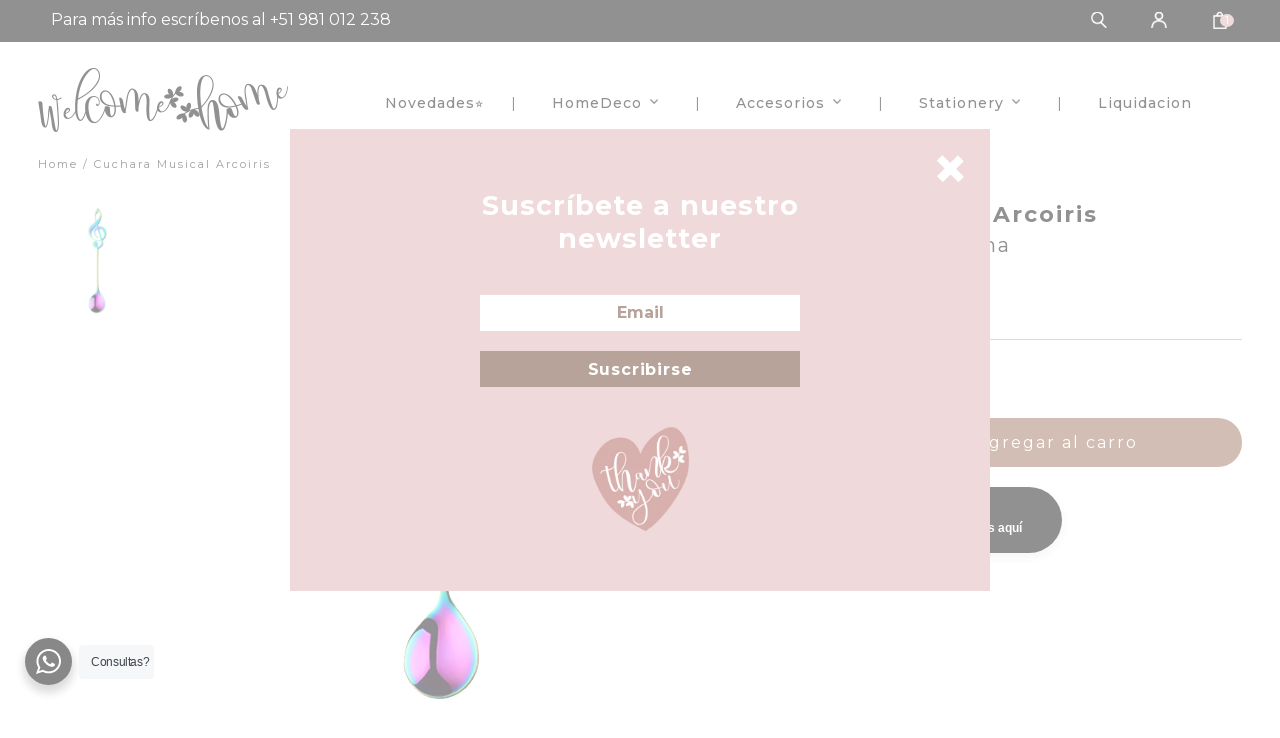

--- FILE ---
content_type: text/html; charset=utf-8
request_url: https://welcomehomelima.com/products/cuchara-musical-arcoiris
body_size: 21454
content:
<!doctype html>
<!--[if lt IE 7]><html class="no-js lt-ie9 lt-ie8 lt-ie7" lang="en"> <![endif]-->
<!--[if IE 7]><html class="no-js lt-ie9 lt-ie8" lang="en"> <![endif]-->
<!--[if IE 8]><html class="no-js lt-ie9" lang="en"> <![endif]-->
<!--[if IE 9 ]><html class="ie9 no-js"> <![endif]-->
<!--[if (gt IE 9)|!(IE)]><!--> <html class="no-js"> <!--<![endif]-->  
<head>
  <meta charset="utf-8" />
  <!--[if IE]><meta http-equiv='X-UA-Compatible' content='IE=edge,chrome=1' /><![endif]-->

  <title>
  Cuchara Musical Arcoiris &ndash; Welcome Home Lima
  </title>

  
    <meta name="description" content="Amante de la música, que mejor que endulzar tus días con esta cuchara en forma de nota musical. Compra online. Despacho a todo el Perú." />
  

  <link rel="canonical" href="https://welcomehomelima.com/products/cuchara-musical-arcoiris" />

  <meta name="viewport" content="width=device-width, initial-scale=1" />
  <meta name="google-site-verification" content="bZWZwoJB60rmaXPjUEVxn2jroe4vqvF10xyAzPR5Iz4">
  
  
  <meta property="og:type" content="product" />
  <meta property="og:title" content="Cuchara Musical Arcoiris" />
  
  <meta property="og:image" content="http://welcomehomelima.com/cdn/shop/products/MUSIC-ARC_grande.jpg?v=1600302007" />
  <meta property="og:image:secure_url" content="https://welcomehomelima.com/cdn/shop/products/MUSIC-ARC_grande.jpg?v=1600302007" />
  
  <meta property="og:price:amount" content="26.00" />
  <meta property="og:price:currency" content="PEN" />



<meta property="og:description" content="Amante de la música, que mejor que endulzar tus días con esta cuchara en forma de nota musical. Compra online. Despacho a todo el Perú." />

<meta property="og:url" content="https://welcomehomelima.com/products/cuchara-musical-arcoiris" />
<meta property="og:site_name" content="Welcome Home Lima" />
  
 

  <meta name="twitter:card" content="product" />
  <meta name="twitter:title" content="Cuchara Musical Arcoiris" />
  <meta name="twitter:description" content="Amante de la música, que mejor que endulzar tus días con esta cuchara en forma de nota musical.Características Técnicas:- Hecho de material duradero- Perfecto para soportar altas temperaturas - Cuchara de acero inoxidable 304- Medidas: 15,5 cm x 2,5 cm" />
  <meta name="twitter:image" content="http://welcomehomelima.com/cdn/shop/products/MUSIC-ARC_large.jpg?v=1600302007" />
  <meta name="twitter:label1" content="Price" />
  <meta name="twitter:data1" content="S/. 26.00 PEN" />
  
  <meta name="twitter:label2" content="Brand" />
  <meta name="twitter:data2" content="Welcome Home Lima" />
  


  <script>window.performance && window.performance.mark && window.performance.mark('shopify.content_for_header.start');</script><meta name="google-site-verification" content="BhQGiIUxmkdvxvs43y48-LwM_T7w7msi91RH3l4ZrRo">
<meta name="facebook-domain-verification" content="rav3bzs8t5z71615rj18kjk6am3dfy">
<meta name="facebook-domain-verification" content="48xfy8dgsnfl40kravtn0b2pw2wiba">
<meta id="shopify-digital-wallet" name="shopify-digital-wallet" content="/19160563778/digital_wallets/dialog">
<link rel="alternate" type="application/json+oembed" href="https://welcomehomelima.com/products/cuchara-musical-arcoiris.oembed">
<script async="async" src="/checkouts/internal/preloads.js?locale=es-PE"></script>
<script id="shopify-features" type="application/json">{"accessToken":"911476436da73617b37bef07a87c576e","betas":["rich-media-storefront-analytics"],"domain":"welcomehomelima.com","predictiveSearch":true,"shopId":19160563778,"locale":"es"}</script>
<script>var Shopify = Shopify || {};
Shopify.shop = "welcome-home-lima.myshopify.com";
Shopify.locale = "es";
Shopify.currency = {"active":"PEN","rate":"1.0"};
Shopify.country = "PE";
Shopify.theme = {"name":"Lab51-whm","id":74089037890,"schema_name":null,"schema_version":null,"theme_store_id":null,"role":"main"};
Shopify.theme.handle = "null";
Shopify.theme.style = {"id":null,"handle":null};
Shopify.cdnHost = "welcomehomelima.com/cdn";
Shopify.routes = Shopify.routes || {};
Shopify.routes.root = "/";</script>
<script type="module">!function(o){(o.Shopify=o.Shopify||{}).modules=!0}(window);</script>
<script>!function(o){function n(){var o=[];function n(){o.push(Array.prototype.slice.apply(arguments))}return n.q=o,n}var t=o.Shopify=o.Shopify||{};t.loadFeatures=n(),t.autoloadFeatures=n()}(window);</script>
<script id="shop-js-analytics" type="application/json">{"pageType":"product"}</script>
<script defer="defer" async type="module" src="//welcomehomelima.com/cdn/shopifycloud/shop-js/modules/v2/client.init-shop-cart-sync_CvZOh8Af.es.esm.js"></script>
<script defer="defer" async type="module" src="//welcomehomelima.com/cdn/shopifycloud/shop-js/modules/v2/chunk.common_3Rxs6Qxh.esm.js"></script>
<script type="module">
  await import("//welcomehomelima.com/cdn/shopifycloud/shop-js/modules/v2/client.init-shop-cart-sync_CvZOh8Af.es.esm.js");
await import("//welcomehomelima.com/cdn/shopifycloud/shop-js/modules/v2/chunk.common_3Rxs6Qxh.esm.js");

  window.Shopify.SignInWithShop?.initShopCartSync?.({"fedCMEnabled":true,"windoidEnabled":true});

</script>
<script>(function() {
  var isLoaded = false;
  function asyncLoad() {
    if (isLoaded) return;
    isLoaded = true;
    var urls = ["https:\/\/chimpstatic.com\/mcjs-connected\/js\/users\/dada987633edba0a325e1cb53\/5306c75ad3dc9dbda85e1fbfd.js?shop=welcome-home-lima.myshopify.com","https:\/\/storage.nfcube.com\/instafeed-809c427fe81968141929c11ea1b92f1a.js?shop=welcome-home-lima.myshopify.com","https:\/\/dashboard.mailerlite.com\/shopify\/7074\/592377?shop=welcome-home-lima.myshopify.com"];
    for (var i = 0; i < urls.length; i++) {
      var s = document.createElement('script');
      s.type = 'text/javascript';
      s.async = true;
      s.src = urls[i];
      var x = document.getElementsByTagName('script')[0];
      x.parentNode.insertBefore(s, x);
    }
  };
  if(window.attachEvent) {
    window.attachEvent('onload', asyncLoad);
  } else {
    window.addEventListener('load', asyncLoad, false);
  }
})();</script>
<script id="__st">var __st={"a":19160563778,"offset":-18000,"reqid":"27eb2afe-596e-4abd-b203-ac817cb341f0-1768660796","pageurl":"welcomehomelima.com\/products\/cuchara-musical-arcoiris","u":"192eb6e334a7","p":"product","rtyp":"product","rid":4631400546370};</script>
<script>window.ShopifyPaypalV4VisibilityTracking = true;</script>
<script id="captcha-bootstrap">!function(){'use strict';const t='contact',e='account',n='new_comment',o=[[t,t],['blogs',n],['comments',n],[t,'customer']],c=[[e,'customer_login'],[e,'guest_login'],[e,'recover_customer_password'],[e,'create_customer']],r=t=>t.map((([t,e])=>`form[action*='/${t}']:not([data-nocaptcha='true']) input[name='form_type'][value='${e}']`)).join(','),a=t=>()=>t?[...document.querySelectorAll(t)].map((t=>t.form)):[];function s(){const t=[...o],e=r(t);return a(e)}const i='password',u='form_key',d=['recaptcha-v3-token','g-recaptcha-response','h-captcha-response',i],f=()=>{try{return window.sessionStorage}catch{return}},m='__shopify_v',_=t=>t.elements[u];function p(t,e,n=!1){try{const o=window.sessionStorage,c=JSON.parse(o.getItem(e)),{data:r}=function(t){const{data:e,action:n}=t;return t[m]||n?{data:e,action:n}:{data:t,action:n}}(c);for(const[e,n]of Object.entries(r))t.elements[e]&&(t.elements[e].value=n);n&&o.removeItem(e)}catch(o){console.error('form repopulation failed',{error:o})}}const l='form_type',E='cptcha';function T(t){t.dataset[E]=!0}const w=window,h=w.document,L='Shopify',v='ce_forms',y='captcha';let A=!1;((t,e)=>{const n=(g='f06e6c50-85a8-45c8-87d0-21a2b65856fe',I='https://cdn.shopify.com/shopifycloud/storefront-forms-hcaptcha/ce_storefront_forms_captcha_hcaptcha.v1.5.2.iife.js',D={infoText:'Protegido por hCaptcha',privacyText:'Privacidad',termsText:'Términos'},(t,e,n)=>{const o=w[L][v],c=o.bindForm;if(c)return c(t,g,e,D).then(n);var r;o.q.push([[t,g,e,D],n]),r=I,A||(h.body.append(Object.assign(h.createElement('script'),{id:'captcha-provider',async:!0,src:r})),A=!0)});var g,I,D;w[L]=w[L]||{},w[L][v]=w[L][v]||{},w[L][v].q=[],w[L][y]=w[L][y]||{},w[L][y].protect=function(t,e){n(t,void 0,e),T(t)},Object.freeze(w[L][y]),function(t,e,n,w,h,L){const[v,y,A,g]=function(t,e,n){const i=e?o:[],u=t?c:[],d=[...i,...u],f=r(d),m=r(i),_=r(d.filter((([t,e])=>n.includes(e))));return[a(f),a(m),a(_),s()]}(w,h,L),I=t=>{const e=t.target;return e instanceof HTMLFormElement?e:e&&e.form},D=t=>v().includes(t);t.addEventListener('submit',(t=>{const e=I(t);if(!e)return;const n=D(e)&&!e.dataset.hcaptchaBound&&!e.dataset.recaptchaBound,o=_(e),c=g().includes(e)&&(!o||!o.value);(n||c)&&t.preventDefault(),c&&!n&&(function(t){try{if(!f())return;!function(t){const e=f();if(!e)return;const n=_(t);if(!n)return;const o=n.value;o&&e.removeItem(o)}(t);const e=Array.from(Array(32),(()=>Math.random().toString(36)[2])).join('');!function(t,e){_(t)||t.append(Object.assign(document.createElement('input'),{type:'hidden',name:u})),t.elements[u].value=e}(t,e),function(t,e){const n=f();if(!n)return;const o=[...t.querySelectorAll(`input[type='${i}']`)].map((({name:t})=>t)),c=[...d,...o],r={};for(const[a,s]of new FormData(t).entries())c.includes(a)||(r[a]=s);n.setItem(e,JSON.stringify({[m]:1,action:t.action,data:r}))}(t,e)}catch(e){console.error('failed to persist form',e)}}(e),e.submit())}));const S=(t,e)=>{t&&!t.dataset[E]&&(n(t,e.some((e=>e===t))),T(t))};for(const o of['focusin','change'])t.addEventListener(o,(t=>{const e=I(t);D(e)&&S(e,y())}));const B=e.get('form_key'),M=e.get(l),P=B&&M;t.addEventListener('DOMContentLoaded',(()=>{const t=y();if(P)for(const e of t)e.elements[l].value===M&&p(e,B);[...new Set([...A(),...v().filter((t=>'true'===t.dataset.shopifyCaptcha))])].forEach((e=>S(e,t)))}))}(h,new URLSearchParams(w.location.search),n,t,e,['guest_login'])})(!0,!0)}();</script>
<script integrity="sha256-4kQ18oKyAcykRKYeNunJcIwy7WH5gtpwJnB7kiuLZ1E=" data-source-attribution="shopify.loadfeatures" defer="defer" src="//welcomehomelima.com/cdn/shopifycloud/storefront/assets/storefront/load_feature-a0a9edcb.js" crossorigin="anonymous"></script>
<script data-source-attribution="shopify.dynamic_checkout.dynamic.init">var Shopify=Shopify||{};Shopify.PaymentButton=Shopify.PaymentButton||{isStorefrontPortableWallets:!0,init:function(){window.Shopify.PaymentButton.init=function(){};var t=document.createElement("script");t.src="https://welcomehomelima.com/cdn/shopifycloud/portable-wallets/latest/portable-wallets.es.js",t.type="module",document.head.appendChild(t)}};
</script>
<script data-source-attribution="shopify.dynamic_checkout.buyer_consent">
  function portableWalletsHideBuyerConsent(e){var t=document.getElementById("shopify-buyer-consent"),n=document.getElementById("shopify-subscription-policy-button");t&&n&&(t.classList.add("hidden"),t.setAttribute("aria-hidden","true"),n.removeEventListener("click",e))}function portableWalletsShowBuyerConsent(e){var t=document.getElementById("shopify-buyer-consent"),n=document.getElementById("shopify-subscription-policy-button");t&&n&&(t.classList.remove("hidden"),t.removeAttribute("aria-hidden"),n.addEventListener("click",e))}window.Shopify?.PaymentButton&&(window.Shopify.PaymentButton.hideBuyerConsent=portableWalletsHideBuyerConsent,window.Shopify.PaymentButton.showBuyerConsent=portableWalletsShowBuyerConsent);
</script>
<script data-source-attribution="shopify.dynamic_checkout.cart.bootstrap">document.addEventListener("DOMContentLoaded",(function(){function t(){return document.querySelector("shopify-accelerated-checkout-cart, shopify-accelerated-checkout")}if(t())Shopify.PaymentButton.init();else{new MutationObserver((function(e,n){t()&&(Shopify.PaymentButton.init(),n.disconnect())})).observe(document.body,{childList:!0,subtree:!0})}}));
</script>
<script id='scb4127' type='text/javascript' async='' src='https://welcomehomelima.com/cdn/shopifycloud/privacy-banner/storefront-banner.js'></script>
<script>window.performance && window.performance.mark && window.performance.mark('shopify.content_for_header.end');</script>

  <link href="//welcomehomelima.com/cdn/shop/t/2/assets/reset.css?v=168742918431086409011569802310" rel="stylesheet" type="text/css" media="all" />
  <link href="//welcomehomelima.com/cdn/shop/t/2/assets/style.scss.css?v=107210044666845217351755619733" rel="stylesheet" type="text/css" media="all" />
  <link href="https://fonts.googleapis.com/css?family=Montserrat:200,300,400,500,600,700,800,900&display=swap" rel="stylesheet">
  <link rel="stylesheet" href="https://use.fontawesome.com/releases/v5.7.0/css/all.css" integrity="sha384-lZN37f5QGtY3VHgisS14W3ExzMWZxybE1SJSEsQp9S+oqd12jhcu+A56Ebc1zFSJ" crossorigin="anonymous">

  <!--[if lt IE 9]>
  <script src="//html5shiv.googlecode.com/svn/trunk/html5.js" type="text/javascript"></script>
  <![endif]-->

  <script src="//welcomehomelima.com/cdn/shopifycloud/storefront/assets/themes_support/shopify_common-5f594365.js" type="text/javascript"></script>
  
  
  <!-- Additional Shopify helpers that will likely be added to the global shopify_common.js some day soon. -->
  <script src="//welcomehomelima.com/cdn/shop/t/2/assets/shopify_common.js?v=14298614452551288571569802310" type="text/javascript"></script>

  <script src="//welcomehomelima.com/cdn/shopifycloud/storefront/assets/themes_support/option_selection-b017cd28.js" type="text/javascript"></script>

  <script src="https://ajax.googleapis.com/ajax/libs/jquery/1.12.4/jquery.min.js"></script>
  <script src="https://ajax.googleapis.com/ajax/libs/jqueryui/1.12.1/jquery-ui.min.js"></script>
  <script>jQuery('html').removeClass('no-js').addClass('js');</script>
  
  <script src="//welcomehomelima.com/cdn/shopifycloud/storefront/assets/themes_support/api.jquery-7ab1a3a4.js" type="text/javascript"></script>
  
  <script type="text/javascript" src="https://cdnjs.cloudflare.com/ajax/libs/shopify-cartjs/0.4.1/cart.min.js"></script>
  <script type="text/javascript" src="https://cdnjs.cloudflare.com/ajax/libs/shopify-cartjs/0.4.1/rivets-cart.min.js"></script>
	
  <link rel="stylesheet" type="text/css" href="//cdn.jsdelivr.net/npm/slick-carousel@1.8.1/slick/slick.css"/>
  <script type="text/javascript" src="//cdn.jsdelivr.net/npm/slick-carousel@1.8.1/slick/slick.min.js"></script>

<div id="shopify-section-filter-menu-settings" class="shopify-section"><style type="text/css">
/*  Filter Menu Color and Image Section CSS */</style>
<link href="//welcomehomelima.com/cdn/shop/t/2/assets/filter-menu.scss.css?v=70550141714102930431696996198" rel="stylesheet" type="text/css" media="all" />
<script src="//welcomehomelima.com/cdn/shop/t/2/assets/filter-menu.js?v=181055312902103895121569968843" type="text/javascript"></script>





</div>
<link rel="stylesheet" href="//welcomehomelima.com/cdn/shop/t/2/assets/seedgrow-whatsapp-style.css?v=107448584530119604891686719192"><!-- BEGIN app block: shopify://apps/hulk-form-builder/blocks/app-embed/b6b8dd14-356b-4725-a4ed-77232212b3c3 --><!-- BEGIN app snippet: hulkapps-formbuilder-theme-ext --><script type="text/javascript">
  
  if (typeof window.formbuilder_customer != "object") {
        window.formbuilder_customer = {}
  }

  window.hulkFormBuilder = {
    form_data: {"form_p0dwWRy973TSSsXBpSmf8w":{"uuid":"p0dwWRy973TSSsXBpSmf8w","form_name":"Libro de Reclamaciones","form_data":{"div_back_gradient_1":"#fff","div_back_gradient_2":"#fff","back_color":"#fff","form_title":"","form_submit":"Enviar","after_submit":"responses","after_submit_msg":"","captcha_enable":"no","label_style":"blockLabels","input_border_radius":"2","back_type":"transparent","input_back_color":"#fff","input_back_color_hover":"#fff","back_shadow":"none","label_font_clr":"#333333","input_font_clr":"#333333","button_align":"fullBtn","button_clr":"#fff","button_back_clr":"#fd5e28","button_border_radius":0,"form_width":"600px","form_border_size":"2","form_border_clr":"#b7a39a","form_border_radius":"1","label_font_size":"14","input_font_size":"12","button_font_size":"16","form_padding":"35","input_border_color":"#b7a39a","input_border_color_hover":"#ccc","btn_border_clr":"#fd5e28","btn_border_size":"1","form_name":"Libro de Reclamaciones","":"","form_emails":"hola@welcomehomelima.com,mkt@welcomehomelima.com","admin_email_subject":"Nuevo formulario de libro de reclamaciones recibido","admin_email_message":"","form_access_message":"\u003cp\u003ePlease login to access the form\u003cbr\u003eDo not have an account? Create account\u003c\/p\u003e","notification_email_send":true,"submition_single_email":"no","capture_form_submission_counts":"yes","prefix_input_text":"WHL","custom_count_number":"0001","shopify_customer_create":"yes","inline_validation":"yes","admin_email_date_timezone":"yes","admin_email_date_default":"yes","custommessage":{"processing":"Guardando tu formulario","your_response":"Tu respuesta","download_file":"Descargar Archivo"},"input_fonts_type":"Google Fonts","input_font_family":"Montserrat","label_font_family":"Montserrat","ticket_system":"yes","ticket_system_prefix":"WHL-","formElements":[{"Conditions":{},"type":"text","position":0,"label":"Nombre","required":"yes","placeholder":"Ingrese aquí sus nombres","halfwidth":"yes","page_number":1},{"Conditions":{},"type":"text","position":1,"label":"Apellido","placeholder":"Ingrese aquí sus apellidos","required":"yes","halfwidth":"yes","page_number":1},{"Conditions":{},"type":"text","position":2,"label":"Domicilio","placeholder":"Ingrese aquí su domicilio","halfwidth":"no","required":"yes","page_number":1},{"Conditions":{},"type":"phone","position":3,"label":"Número de Teléfono","default_country_code":"Peru +51","required":"yes","phone_validate_field":"no","page_number":1},{"Conditions":{},"type":"select","position":4,"label":"Tipo de documento de identidad","halfwidth":"yes","required":"yes","values":"Carnet de extranjería\nDNI\nOtros\nPasaporte\nRUT\nCI","elementCost":{},"page_number":1,"placeholder":"Selecciona"},{"Conditions":{},"type":"text","position":5,"label":"Documento de identidad","placeholder":"Ingrese aquí su número de documento","halfwidth":"yes","required":"yes","page_number":1},{"type":"email","position":6,"label":"Email","required":"yes","email_confirm":"yes","Conditions":{},"page_number":1,"placeholder":"Ingrese aquí su correo electrónico","halfwidth":"no","email_validate_field":"no"},{"Conditions":{},"type":"text","position":7,"label":"Nombre del apoderado","halfwidth":"yes","page_number":1},{"Conditions":{},"type":"text","position":8,"label":"Número de documento apoderado","halfwidth":"yes","page_number":1},{"Conditions":{},"type":"multipleCheckbox","position":9,"label":"Tipo de bien contratado","values":"Producto\nServicio","elementCost":{},"required":"yes","page_number":1},{"Conditions":{},"type":"textarea","position":10,"label":"Descripción del bien contratado","page_number":1},{"Conditions":{},"type":"text","position":11,"label":"Número de orden","halfwidth":"yes","page_number":1},{"Conditions":{},"type":"text","position":12,"label":"Monto reclamado","halfwidth":"yes","page_number":1},{"Conditions":{},"type":"multipleCheckbox","position":13,"label":"Tipo de reclamo","values":"Reclamo\nQueja","elementCost":{},"required":"yes","page_number":1},{"Conditions":{},"type":"textarea","position":14,"label":"Detalle","required":"yes","page_number":1},{"Conditions":{},"type":"textarea","position":15,"label":"Pedido","page_number":1},{"Conditions":{},"type":"checkbox","position":16,"label":"Acepto la politica de privacidad","result_in_yes_no":"yes","required":"yes","page_number":1}]},"is_spam_form":false,"shop_uuid":"lcxeAVVY-17qyVSH1WGHIA","shop_timezone":"America\/Lima","shop_id":146570,"shop_is_after_submit_enabled":false,"shop_shopify_plan":"basic","shop_shopify_domain":"welcome-home-lima.myshopify.com","shop_remove_watermark":false,"shop_created_at":"2025-08-19T10:49:19.293-05:00"}},
    shop_data: {"shop_lcxeAVVY-17qyVSH1WGHIA":{"shop_uuid":"lcxeAVVY-17qyVSH1WGHIA","shop_timezone":"America\/Lima","shop_id":146570,"shop_is_after_submit_enabled":false,"shop_shopify_plan":"Basic","shop_shopify_domain":"welcome-home-lima.myshopify.com","shop_created_at":"2025-08-19T15:49:19.293Z","is_skip_metafield":false,"shop_deleted":false,"shop_disabled":false}},
    settings_data: {"shop_settings":{"shop_customise_msgs":[],"default_customise_msgs":{"is_required":"is required","thank_you":"Thank you! The form was submitted successfully.","processing":"Processing...","valid_data":"Please provide valid data","valid_email":"Provide valid email format","valid_tags":"HTML Tags are not allowed","valid_phone":"Provide valid phone number","valid_captcha":"Please provide valid captcha response","valid_url":"Provide valid URL","only_number_alloud":"Provide valid number in","number_less":"must be less than","number_more":"must be more than","image_must_less":"Image must be less than 20MB","image_number":"Images allowed","image_extension":"Invalid extension! Please provide image file","error_image_upload":"Error in image upload. Please try again.","error_file_upload":"Error in file upload. Please try again.","your_response":"Your response","error_form_submit":"Error occur.Please try again after sometime.","email_submitted":"Form with this email is already submitted","invalid_email_by_zerobounce":"The email address you entered appears to be invalid. Please check it and try again.","download_file":"Download file","card_details_invalid":"Your card details are invalid","card_details":"Card details","please_enter_card_details":"Please enter card details","card_number":"Card number","exp_mm":"Exp MM","exp_yy":"Exp YY","crd_cvc":"CVV","payment_value":"Payment amount","please_enter_payment_amount":"Please enter payment amount","address1":"Address line 1","address2":"Address line 2","city":"City","province":"Province","zipcode":"Zip code","country":"Country","blocked_domain":"This form does not accept addresses from","file_must_less":"File must be less than 20MB","file_extension":"Invalid extension! Please provide file","only_file_number_alloud":"files allowed","previous":"Previous","next":"Next","must_have_a_input":"Please enter at least one field.","please_enter_required_data":"Please enter required data","atleast_one_special_char":"Include at least one special character","atleast_one_lowercase_char":"Include at least one lowercase character","atleast_one_uppercase_char":"Include at least one uppercase character","atleast_one_number":"Include at least one number","must_have_8_chars":"Must have 8 characters long","be_between_8_and_12_chars":"Be between 8 and 12 characters long","please_select":"Please Select","phone_submitted":"Form with this phone number is already submitted","user_res_parse_error":"Error while submitting the form","valid_same_values":"values must be same","product_choice_clear_selection":"Clear Selection","picture_choice_clear_selection":"Clear Selection","remove_all_for_file_image_upload":"Remove All","invalid_file_type_for_image_upload":"You can't upload files of this type.","invalid_file_type_for_signature_upload":"You can't upload files of this type.","max_files_exceeded_for_file_upload":"You can not upload any more files.","max_files_exceeded_for_image_upload":"You can not upload any more files.","file_already_exist":"File already uploaded","max_limit_exceed":"You have added the maximum number of text fields.","cancel_upload_for_file_upload":"Cancel upload","cancel_upload_for_image_upload":"Cancel upload","cancel_upload_for_signature_upload":"Cancel upload"},"shop_blocked_domains":[]}},
    features_data: {"shop_plan_features":{"shop_plan_features":["unlimited-forms","full-design-customization","export-form-submissions","multiple-recipients-for-form-submissions","multiple-admin-notifications","enable-captcha","unlimited-file-uploads","save-submitted-form-data","set-auto-response-message","conditional-logic","form-banner","save-as-draft-facility","include-user-response-in-admin-email","disable-form-submission","mail-platform-integration","stripe-payment-integration","pre-built-templates","create-customer-account-on-shopify","google-analytics-3-by-tracking-id","facebook-pixel-id","bing-uet-pixel-id","advanced-js","advanced-css","api-available","customize-form-message","hidden-field","restrict-from-submissions-per-one-user","utm-tracking","ratings","privacy-notices","heading","paragraph","shopify-flow-trigger","domain-setup","block-domain","address","html-code","form-schedule","after-submit-script","customize-form-scrolling","on-form-submission-record-the-referrer-url","password","duplicate-the-forms","include-user-response-in-auto-responder-email","elements-add-ons","admin-and-auto-responder-email-with-tokens","email-export","premium-support","google-analytics-4-by-measurement-id","google-ads-for-tracking-conversion","validation-field","approve-or-decline-submission","product-choice","ticket-system","emoji-feedback","multi-line-text","iamge-choice","image-display","file-upload","slack-integration","google-sheets-integration","multi-page-form","access-only-for-logged-in-users","zapier-integration","add-tags-for-existing-customers","restrict-from-submissions-per-phone-number","multi-column-text","booking","zerobounce-integration","load_form_as_popup","advanced_conditional_logic"]}},
    shop: null,
    shop_id: null,
    plan_features: null,
    validateDoubleQuotes: false,
    assets: {
      extraFunctions: "https://cdn.shopify.com/extensions/019bb5ee-ec40-7527-955d-c1b8751eb060/form-builder-by-hulkapps-50/assets/extra-functions.js",
      extraStyles: "https://cdn.shopify.com/extensions/019bb5ee-ec40-7527-955d-c1b8751eb060/form-builder-by-hulkapps-50/assets/extra-styles.css",
      bootstrapStyles: "https://cdn.shopify.com/extensions/019bb5ee-ec40-7527-955d-c1b8751eb060/form-builder-by-hulkapps-50/assets/theme-app-extension-bootstrap.css"
    },
    translations: {
      htmlTagNotAllowed: "HTML Tags are not allowed",
      sqlQueryNotAllowed: "SQL Queries are not allowed",
      doubleQuoteNotAllowed: "Double quotes are not allowed",
      vorwerkHttpWwwNotAllowed: "The words \u0026#39;http\u0026#39; and \u0026#39;www\u0026#39; are not allowed. Please remove them and try again.",
      maxTextFieldsReached: "You have added the maximum number of text fields.",
      avoidNegativeWords: "Avoid negative words: Don\u0026#39;t use negative words in your contact message.",
      customDesignOnly: "This form is for custom designs requests. For general inquiries please contact our team at info@stagheaddesigns.com",
      zerobounceApiErrorMsg: "We couldn\u0026#39;t verify your email due to a technical issue. Please try again later.",
    }

  }

  

  window.FbThemeAppExtSettingsHash = {}
  
</script><!-- END app snippet --><!-- END app block --><script src="https://cdn.shopify.com/extensions/019bb5ee-ec40-7527-955d-c1b8751eb060/form-builder-by-hulkapps-50/assets/form-builder-script.js" type="text/javascript" defer="defer"></script>
<link href="https://monorail-edge.shopifysvc.com" rel="dns-prefetch">
<script>(function(){if ("sendBeacon" in navigator && "performance" in window) {try {var session_token_from_headers = performance.getEntriesByType('navigation')[0].serverTiming.find(x => x.name == '_s').description;} catch {var session_token_from_headers = undefined;}var session_cookie_matches = document.cookie.match(/_shopify_s=([^;]*)/);var session_token_from_cookie = session_cookie_matches && session_cookie_matches.length === 2 ? session_cookie_matches[1] : "";var session_token = session_token_from_headers || session_token_from_cookie || "";function handle_abandonment_event(e) {var entries = performance.getEntries().filter(function(entry) {return /monorail-edge.shopifysvc.com/.test(entry.name);});if (!window.abandonment_tracked && entries.length === 0) {window.abandonment_tracked = true;var currentMs = Date.now();var navigation_start = performance.timing.navigationStart;var payload = {shop_id: 19160563778,url: window.location.href,navigation_start,duration: currentMs - navigation_start,session_token,page_type: "product"};window.navigator.sendBeacon("https://monorail-edge.shopifysvc.com/v1/produce", JSON.stringify({schema_id: "online_store_buyer_site_abandonment/1.1",payload: payload,metadata: {event_created_at_ms: currentMs,event_sent_at_ms: currentMs}}));}}window.addEventListener('pagehide', handle_abandonment_event);}}());</script>
<script id="web-pixels-manager-setup">(function e(e,d,r,n,o){if(void 0===o&&(o={}),!Boolean(null===(a=null===(i=window.Shopify)||void 0===i?void 0:i.analytics)||void 0===a?void 0:a.replayQueue)){var i,a;window.Shopify=window.Shopify||{};var t=window.Shopify;t.analytics=t.analytics||{};var s=t.analytics;s.replayQueue=[],s.publish=function(e,d,r){return s.replayQueue.push([e,d,r]),!0};try{self.performance.mark("wpm:start")}catch(e){}var l=function(){var e={modern:/Edge?\/(1{2}[4-9]|1[2-9]\d|[2-9]\d{2}|\d{4,})\.\d+(\.\d+|)|Firefox\/(1{2}[4-9]|1[2-9]\d|[2-9]\d{2}|\d{4,})\.\d+(\.\d+|)|Chrom(ium|e)\/(9{2}|\d{3,})\.\d+(\.\d+|)|(Maci|X1{2}).+ Version\/(15\.\d+|(1[6-9]|[2-9]\d|\d{3,})\.\d+)([,.]\d+|)( \(\w+\)|)( Mobile\/\w+|) Safari\/|Chrome.+OPR\/(9{2}|\d{3,})\.\d+\.\d+|(CPU[ +]OS|iPhone[ +]OS|CPU[ +]iPhone|CPU IPhone OS|CPU iPad OS)[ +]+(15[._]\d+|(1[6-9]|[2-9]\d|\d{3,})[._]\d+)([._]\d+|)|Android:?[ /-](13[3-9]|1[4-9]\d|[2-9]\d{2}|\d{4,})(\.\d+|)(\.\d+|)|Android.+Firefox\/(13[5-9]|1[4-9]\d|[2-9]\d{2}|\d{4,})\.\d+(\.\d+|)|Android.+Chrom(ium|e)\/(13[3-9]|1[4-9]\d|[2-9]\d{2}|\d{4,})\.\d+(\.\d+|)|SamsungBrowser\/([2-9]\d|\d{3,})\.\d+/,legacy:/Edge?\/(1[6-9]|[2-9]\d|\d{3,})\.\d+(\.\d+|)|Firefox\/(5[4-9]|[6-9]\d|\d{3,})\.\d+(\.\d+|)|Chrom(ium|e)\/(5[1-9]|[6-9]\d|\d{3,})\.\d+(\.\d+|)([\d.]+$|.*Safari\/(?![\d.]+ Edge\/[\d.]+$))|(Maci|X1{2}).+ Version\/(10\.\d+|(1[1-9]|[2-9]\d|\d{3,})\.\d+)([,.]\d+|)( \(\w+\)|)( Mobile\/\w+|) Safari\/|Chrome.+OPR\/(3[89]|[4-9]\d|\d{3,})\.\d+\.\d+|(CPU[ +]OS|iPhone[ +]OS|CPU[ +]iPhone|CPU IPhone OS|CPU iPad OS)[ +]+(10[._]\d+|(1[1-9]|[2-9]\d|\d{3,})[._]\d+)([._]\d+|)|Android:?[ /-](13[3-9]|1[4-9]\d|[2-9]\d{2}|\d{4,})(\.\d+|)(\.\d+|)|Mobile Safari.+OPR\/([89]\d|\d{3,})\.\d+\.\d+|Android.+Firefox\/(13[5-9]|1[4-9]\d|[2-9]\d{2}|\d{4,})\.\d+(\.\d+|)|Android.+Chrom(ium|e)\/(13[3-9]|1[4-9]\d|[2-9]\d{2}|\d{4,})\.\d+(\.\d+|)|Android.+(UC? ?Browser|UCWEB|U3)[ /]?(15\.([5-9]|\d{2,})|(1[6-9]|[2-9]\d|\d{3,})\.\d+)\.\d+|SamsungBrowser\/(5\.\d+|([6-9]|\d{2,})\.\d+)|Android.+MQ{2}Browser\/(14(\.(9|\d{2,})|)|(1[5-9]|[2-9]\d|\d{3,})(\.\d+|))(\.\d+|)|K[Aa][Ii]OS\/(3\.\d+|([4-9]|\d{2,})\.\d+)(\.\d+|)/},d=e.modern,r=e.legacy,n=navigator.userAgent;return n.match(d)?"modern":n.match(r)?"legacy":"unknown"}(),u="modern"===l?"modern":"legacy",c=(null!=n?n:{modern:"",legacy:""})[u],f=function(e){return[e.baseUrl,"/wpm","/b",e.hashVersion,"modern"===e.buildTarget?"m":"l",".js"].join("")}({baseUrl:d,hashVersion:r,buildTarget:u}),m=function(e){var d=e.version,r=e.bundleTarget,n=e.surface,o=e.pageUrl,i=e.monorailEndpoint;return{emit:function(e){var a=e.status,t=e.errorMsg,s=(new Date).getTime(),l=JSON.stringify({metadata:{event_sent_at_ms:s},events:[{schema_id:"web_pixels_manager_load/3.1",payload:{version:d,bundle_target:r,page_url:o,status:a,surface:n,error_msg:t},metadata:{event_created_at_ms:s}}]});if(!i)return console&&console.warn&&console.warn("[Web Pixels Manager] No Monorail endpoint provided, skipping logging."),!1;try{return self.navigator.sendBeacon.bind(self.navigator)(i,l)}catch(e){}var u=new XMLHttpRequest;try{return u.open("POST",i,!0),u.setRequestHeader("Content-Type","text/plain"),u.send(l),!0}catch(e){return console&&console.warn&&console.warn("[Web Pixels Manager] Got an unhandled error while logging to Monorail."),!1}}}}({version:r,bundleTarget:l,surface:e.surface,pageUrl:self.location.href,monorailEndpoint:e.monorailEndpoint});try{o.browserTarget=l,function(e){var d=e.src,r=e.async,n=void 0===r||r,o=e.onload,i=e.onerror,a=e.sri,t=e.scriptDataAttributes,s=void 0===t?{}:t,l=document.createElement("script"),u=document.querySelector("head"),c=document.querySelector("body");if(l.async=n,l.src=d,a&&(l.integrity=a,l.crossOrigin="anonymous"),s)for(var f in s)if(Object.prototype.hasOwnProperty.call(s,f))try{l.dataset[f]=s[f]}catch(e){}if(o&&l.addEventListener("load",o),i&&l.addEventListener("error",i),u)u.appendChild(l);else{if(!c)throw new Error("Did not find a head or body element to append the script");c.appendChild(l)}}({src:f,async:!0,onload:function(){if(!function(){var e,d;return Boolean(null===(d=null===(e=window.Shopify)||void 0===e?void 0:e.analytics)||void 0===d?void 0:d.initialized)}()){var d=window.webPixelsManager.init(e)||void 0;if(d){var r=window.Shopify.analytics;r.replayQueue.forEach((function(e){var r=e[0],n=e[1],o=e[2];d.publishCustomEvent(r,n,o)})),r.replayQueue=[],r.publish=d.publishCustomEvent,r.visitor=d.visitor,r.initialized=!0}}},onerror:function(){return m.emit({status:"failed",errorMsg:"".concat(f," has failed to load")})},sri:function(e){var d=/^sha384-[A-Za-z0-9+/=]+$/;return"string"==typeof e&&d.test(e)}(c)?c:"",scriptDataAttributes:o}),m.emit({status:"loading"})}catch(e){m.emit({status:"failed",errorMsg:(null==e?void 0:e.message)||"Unknown error"})}}})({shopId: 19160563778,storefrontBaseUrl: "https://welcomehomelima.com",extensionsBaseUrl: "https://extensions.shopifycdn.com/cdn/shopifycloud/web-pixels-manager",monorailEndpoint: "https://monorail-edge.shopifysvc.com/unstable/produce_batch",surface: "storefront-renderer",enabledBetaFlags: ["2dca8a86"],webPixelsConfigList: [{"id":"418939132","configuration":"{\"config\":\"{\\\"pixel_id\\\":\\\"G-CS9K5KXELL\\\",\\\"target_country\\\":\\\"PE\\\",\\\"gtag_events\\\":[{\\\"type\\\":\\\"begin_checkout\\\",\\\"action_label\\\":\\\"G-CS9K5KXELL\\\"},{\\\"type\\\":\\\"search\\\",\\\"action_label\\\":\\\"G-CS9K5KXELL\\\"},{\\\"type\\\":\\\"view_item\\\",\\\"action_label\\\":[\\\"G-CS9K5KXELL\\\",\\\"MC-9Q8NPJYBVE\\\"]},{\\\"type\\\":\\\"purchase\\\",\\\"action_label\\\":[\\\"G-CS9K5KXELL\\\",\\\"MC-9Q8NPJYBVE\\\"]},{\\\"type\\\":\\\"page_view\\\",\\\"action_label\\\":[\\\"G-CS9K5KXELL\\\",\\\"MC-9Q8NPJYBVE\\\"]},{\\\"type\\\":\\\"add_payment_info\\\",\\\"action_label\\\":\\\"G-CS9K5KXELL\\\"},{\\\"type\\\":\\\"add_to_cart\\\",\\\"action_label\\\":\\\"G-CS9K5KXELL\\\"}],\\\"enable_monitoring_mode\\\":false}\"}","eventPayloadVersion":"v1","runtimeContext":"OPEN","scriptVersion":"b2a88bafab3e21179ed38636efcd8a93","type":"APP","apiClientId":1780363,"privacyPurposes":[],"dataSharingAdjustments":{"protectedCustomerApprovalScopes":["read_customer_address","read_customer_email","read_customer_name","read_customer_personal_data","read_customer_phone"]}},{"id":"214139132","configuration":"{\"pixel_id\":\"2539504119609968\",\"pixel_type\":\"facebook_pixel\",\"metaapp_system_user_token\":\"-\"}","eventPayloadVersion":"v1","runtimeContext":"OPEN","scriptVersion":"ca16bc87fe92b6042fbaa3acc2fbdaa6","type":"APP","apiClientId":2329312,"privacyPurposes":["ANALYTICS","MARKETING","SALE_OF_DATA"],"dataSharingAdjustments":{"protectedCustomerApprovalScopes":["read_customer_address","read_customer_email","read_customer_name","read_customer_personal_data","read_customer_phone"]}},{"id":"66060540","eventPayloadVersion":"v1","runtimeContext":"LAX","scriptVersion":"1","type":"CUSTOM","privacyPurposes":["ANALYTICS"],"name":"Google Analytics tag (migrated)"},{"id":"shopify-app-pixel","configuration":"{}","eventPayloadVersion":"v1","runtimeContext":"STRICT","scriptVersion":"0450","apiClientId":"shopify-pixel","type":"APP","privacyPurposes":["ANALYTICS","MARKETING"]},{"id":"shopify-custom-pixel","eventPayloadVersion":"v1","runtimeContext":"LAX","scriptVersion":"0450","apiClientId":"shopify-pixel","type":"CUSTOM","privacyPurposes":["ANALYTICS","MARKETING"]}],isMerchantRequest: false,initData: {"shop":{"name":"Welcome Home Lima","paymentSettings":{"currencyCode":"PEN"},"myshopifyDomain":"welcome-home-lima.myshopify.com","countryCode":"PE","storefrontUrl":"https:\/\/welcomehomelima.com"},"customer":null,"cart":null,"checkout":null,"productVariants":[{"price":{"amount":26.0,"currencyCode":"PEN"},"product":{"title":"Cuchara Musical Arcoiris","vendor":"Welcome Home Lima","id":"4631400546370","untranslatedTitle":"Cuchara Musical Arcoiris","url":"\/products\/cuchara-musical-arcoiris","type":"ACCESORIOS DE COCINA"},"id":"32286159470658","image":{"src":"\/\/welcomehomelima.com\/cdn\/shop\/products\/MUSIC-ARC.jpg?v=1600302007"},"sku":"","title":"Default Title","untranslatedTitle":"Default Title"}],"purchasingCompany":null},},"https://welcomehomelima.com/cdn","fcfee988w5aeb613cpc8e4bc33m6693e112",{"modern":"","legacy":""},{"shopId":"19160563778","storefrontBaseUrl":"https:\/\/welcomehomelima.com","extensionBaseUrl":"https:\/\/extensions.shopifycdn.com\/cdn\/shopifycloud\/web-pixels-manager","surface":"storefront-renderer","enabledBetaFlags":"[\"2dca8a86\"]","isMerchantRequest":"false","hashVersion":"fcfee988w5aeb613cpc8e4bc33m6693e112","publish":"custom","events":"[[\"page_viewed\",{}],[\"product_viewed\",{\"productVariant\":{\"price\":{\"amount\":26.0,\"currencyCode\":\"PEN\"},\"product\":{\"title\":\"Cuchara Musical Arcoiris\",\"vendor\":\"Welcome Home Lima\",\"id\":\"4631400546370\",\"untranslatedTitle\":\"Cuchara Musical Arcoiris\",\"url\":\"\/products\/cuchara-musical-arcoiris\",\"type\":\"ACCESORIOS DE COCINA\"},\"id\":\"32286159470658\",\"image\":{\"src\":\"\/\/welcomehomelima.com\/cdn\/shop\/products\/MUSIC-ARC.jpg?v=1600302007\"},\"sku\":\"\",\"title\":\"Default Title\",\"untranslatedTitle\":\"Default Title\"}}]]"});</script><script>
  window.ShopifyAnalytics = window.ShopifyAnalytics || {};
  window.ShopifyAnalytics.meta = window.ShopifyAnalytics.meta || {};
  window.ShopifyAnalytics.meta.currency = 'PEN';
  var meta = {"product":{"id":4631400546370,"gid":"gid:\/\/shopify\/Product\/4631400546370","vendor":"Welcome Home Lima","type":"ACCESORIOS DE COCINA","handle":"cuchara-musical-arcoiris","variants":[{"id":32286159470658,"price":2600,"name":"Cuchara Musical Arcoiris","public_title":null,"sku":""}],"remote":false},"page":{"pageType":"product","resourceType":"product","resourceId":4631400546370,"requestId":"27eb2afe-596e-4abd-b203-ac817cb341f0-1768660796"}};
  for (var attr in meta) {
    window.ShopifyAnalytics.meta[attr] = meta[attr];
  }
</script>
<script class="analytics">
  (function () {
    var customDocumentWrite = function(content) {
      var jquery = null;

      if (window.jQuery) {
        jquery = window.jQuery;
      } else if (window.Checkout && window.Checkout.$) {
        jquery = window.Checkout.$;
      }

      if (jquery) {
        jquery('body').append(content);
      }
    };

    var hasLoggedConversion = function(token) {
      if (token) {
        return document.cookie.indexOf('loggedConversion=' + token) !== -1;
      }
      return false;
    }

    var setCookieIfConversion = function(token) {
      if (token) {
        var twoMonthsFromNow = new Date(Date.now());
        twoMonthsFromNow.setMonth(twoMonthsFromNow.getMonth() + 2);

        document.cookie = 'loggedConversion=' + token + '; expires=' + twoMonthsFromNow;
      }
    }

    var trekkie = window.ShopifyAnalytics.lib = window.trekkie = window.trekkie || [];
    if (trekkie.integrations) {
      return;
    }
    trekkie.methods = [
      'identify',
      'page',
      'ready',
      'track',
      'trackForm',
      'trackLink'
    ];
    trekkie.factory = function(method) {
      return function() {
        var args = Array.prototype.slice.call(arguments);
        args.unshift(method);
        trekkie.push(args);
        return trekkie;
      };
    };
    for (var i = 0; i < trekkie.methods.length; i++) {
      var key = trekkie.methods[i];
      trekkie[key] = trekkie.factory(key);
    }
    trekkie.load = function(config) {
      trekkie.config = config || {};
      trekkie.config.initialDocumentCookie = document.cookie;
      var first = document.getElementsByTagName('script')[0];
      var script = document.createElement('script');
      script.type = 'text/javascript';
      script.onerror = function(e) {
        var scriptFallback = document.createElement('script');
        scriptFallback.type = 'text/javascript';
        scriptFallback.onerror = function(error) {
                var Monorail = {
      produce: function produce(monorailDomain, schemaId, payload) {
        var currentMs = new Date().getTime();
        var event = {
          schema_id: schemaId,
          payload: payload,
          metadata: {
            event_created_at_ms: currentMs,
            event_sent_at_ms: currentMs
          }
        };
        return Monorail.sendRequest("https://" + monorailDomain + "/v1/produce", JSON.stringify(event));
      },
      sendRequest: function sendRequest(endpointUrl, payload) {
        // Try the sendBeacon API
        if (window && window.navigator && typeof window.navigator.sendBeacon === 'function' && typeof window.Blob === 'function' && !Monorail.isIos12()) {
          var blobData = new window.Blob([payload], {
            type: 'text/plain'
          });

          if (window.navigator.sendBeacon(endpointUrl, blobData)) {
            return true;
          } // sendBeacon was not successful

        } // XHR beacon

        var xhr = new XMLHttpRequest();

        try {
          xhr.open('POST', endpointUrl);
          xhr.setRequestHeader('Content-Type', 'text/plain');
          xhr.send(payload);
        } catch (e) {
          console.log(e);
        }

        return false;
      },
      isIos12: function isIos12() {
        return window.navigator.userAgent.lastIndexOf('iPhone; CPU iPhone OS 12_') !== -1 || window.navigator.userAgent.lastIndexOf('iPad; CPU OS 12_') !== -1;
      }
    };
    Monorail.produce('monorail-edge.shopifysvc.com',
      'trekkie_storefront_load_errors/1.1',
      {shop_id: 19160563778,
      theme_id: 74089037890,
      app_name: "storefront",
      context_url: window.location.href,
      source_url: "//welcomehomelima.com/cdn/s/trekkie.storefront.cd680fe47e6c39ca5d5df5f0a32d569bc48c0f27.min.js"});

        };
        scriptFallback.async = true;
        scriptFallback.src = '//welcomehomelima.com/cdn/s/trekkie.storefront.cd680fe47e6c39ca5d5df5f0a32d569bc48c0f27.min.js';
        first.parentNode.insertBefore(scriptFallback, first);
      };
      script.async = true;
      script.src = '//welcomehomelima.com/cdn/s/trekkie.storefront.cd680fe47e6c39ca5d5df5f0a32d569bc48c0f27.min.js';
      first.parentNode.insertBefore(script, first);
    };
    trekkie.load(
      {"Trekkie":{"appName":"storefront","development":false,"defaultAttributes":{"shopId":19160563778,"isMerchantRequest":null,"themeId":74089037890,"themeCityHash":"16635554259443255205","contentLanguage":"es","currency":"PEN","eventMetadataId":"ba2c620a-dd1e-43d2-baff-bbc653528a35"},"isServerSideCookieWritingEnabled":true,"monorailRegion":"shop_domain","enabledBetaFlags":["65f19447"]},"Session Attribution":{},"S2S":{"facebookCapiEnabled":true,"source":"trekkie-storefront-renderer","apiClientId":580111}}
    );

    var loaded = false;
    trekkie.ready(function() {
      if (loaded) return;
      loaded = true;

      window.ShopifyAnalytics.lib = window.trekkie;

      var originalDocumentWrite = document.write;
      document.write = customDocumentWrite;
      try { window.ShopifyAnalytics.merchantGoogleAnalytics.call(this); } catch(error) {};
      document.write = originalDocumentWrite;

      window.ShopifyAnalytics.lib.page(null,{"pageType":"product","resourceType":"product","resourceId":4631400546370,"requestId":"27eb2afe-596e-4abd-b203-ac817cb341f0-1768660796","shopifyEmitted":true});

      var match = window.location.pathname.match(/checkouts\/(.+)\/(thank_you|post_purchase)/)
      var token = match? match[1]: undefined;
      if (!hasLoggedConversion(token)) {
        setCookieIfConversion(token);
        window.ShopifyAnalytics.lib.track("Viewed Product",{"currency":"PEN","variantId":32286159470658,"productId":4631400546370,"productGid":"gid:\/\/shopify\/Product\/4631400546370","name":"Cuchara Musical Arcoiris","price":"26.00","sku":"","brand":"Welcome Home Lima","variant":null,"category":"ACCESORIOS DE COCINA","nonInteraction":true,"remote":false},undefined,undefined,{"shopifyEmitted":true});
      window.ShopifyAnalytics.lib.track("monorail:\/\/trekkie_storefront_viewed_product\/1.1",{"currency":"PEN","variantId":32286159470658,"productId":4631400546370,"productGid":"gid:\/\/shopify\/Product\/4631400546370","name":"Cuchara Musical Arcoiris","price":"26.00","sku":"","brand":"Welcome Home Lima","variant":null,"category":"ACCESORIOS DE COCINA","nonInteraction":true,"remote":false,"referer":"https:\/\/welcomehomelima.com\/products\/cuchara-musical-arcoiris"});
      }
    });


        var eventsListenerScript = document.createElement('script');
        eventsListenerScript.async = true;
        eventsListenerScript.src = "//welcomehomelima.com/cdn/shopifycloud/storefront/assets/shop_events_listener-3da45d37.js";
        document.getElementsByTagName('head')[0].appendChild(eventsListenerScript);

})();</script>
  <script>
  if (!window.ga || (window.ga && typeof window.ga !== 'function')) {
    window.ga = function ga() {
      (window.ga.q = window.ga.q || []).push(arguments);
      if (window.Shopify && window.Shopify.analytics && typeof window.Shopify.analytics.publish === 'function') {
        window.Shopify.analytics.publish("ga_stub_called", {}, {sendTo: "google_osp_migration"});
      }
      console.error("Shopify's Google Analytics stub called with:", Array.from(arguments), "\nSee https://help.shopify.com/manual/promoting-marketing/pixels/pixel-migration#google for more information.");
    };
    if (window.Shopify && window.Shopify.analytics && typeof window.Shopify.analytics.publish === 'function') {
      window.Shopify.analytics.publish("ga_stub_initialized", {}, {sendTo: "google_osp_migration"});
    }
  }
</script>
<script
  defer
  src="https://welcomehomelima.com/cdn/shopifycloud/perf-kit/shopify-perf-kit-3.0.4.min.js"
  data-application="storefront-renderer"
  data-shop-id="19160563778"
  data-render-region="gcp-us-central1"
  data-page-type="product"
  data-theme-instance-id="74089037890"
  data-theme-name=""
  data-theme-version=""
  data-monorail-region="shop_domain"
  data-resource-timing-sampling-rate="10"
  data-shs="true"
  data-shs-beacon="true"
  data-shs-export-with-fetch="true"
  data-shs-logs-sample-rate="1"
  data-shs-beacon-endpoint="https://welcomehomelima.com/api/collect"
></script>
</head>

<body id="cuchara-musical-arcoiris" class="template-product" >
  
  <div id="shopify-section-barra" class="shopify-section"><div class="barra" style="background: #000000; color: #ffffff;">
	<div class="info">
      
		Para más info escríbenos al +51 981 012 238

    </div>
  <style>
    .barra a {color: #ffffff};
  </style>
  <div class="icons">
    <ul>
      <li>
        <a class="search">
          <i class=""></i>
        </a>
      </li>
      <li>
        <a class="user" href="/account">
          <i class=""></i>
        </a>
      </li>
      <li>
        <a class="cart">
          <i class=""></i>
          <span class="count">1</span>
        </a>
      </li>
    </ul>
  </div>
</div>

</div>
  <div id="shopify-section-header" class="shopify-section"><header>
	
	<div class="row1">
		<!-- div class="sociales">
			<ul>
				
				
				
				
			</ul>
		</div -->
      
		<a class="solo-mobile show-menu"><i class=""></i></a>
	
        <div class="logo">
            <a href="/" itemprop="url">
                <img class="logo-desktop" src="//welcomehomelima.com/cdn/shop/files/logo_600x.png?v=1614282686" alt="Welcome Home Lima" itemprop="logo">
            </a>
        </div>
		
      	<div class="icons">
			<div class="search-form">
				<form action="/search" method="get" class="right" role="search">
                  <input name="q" type="search" id="search-field" placeholder="¿Qué quieres buscar?" value="" />
                  <input type="submit" id="search-submit" value="" />
                </form>
			</div>
			<ul>
				<li>
				  <a class="search">
					  <i class=""></i>
				  </a>
				</li>
				<li>
				  <a class="user" href="/account">
					  <i class=""></i>
				  </a>
				</li>
				<li>
				  <a class="cart">
					  <i class=""></i>
					  <span class="count">0</span>
				  </a>
				</li>
			</ul>
		</div>
	</div>
  
  <div class="big-search">
    <div class="clear clear-big-search">
      <form action="/search" method="get" class="right" role="search">
        <input name="q" type="search" id="search-field" placeholder="¿Qué quieres buscar?" value="" />
        <button type="submit" class="btn btn-success">
            <i class="fas fa-search"></i>
        </button>
      </form>
      <a class="cerrar-big-search"><i class="fas fa-times"></i></a>
    </div>
  </div>
  
  <div class="black-search"></div>
	
	<nav>
		<div class="top solo-mobile">
			<h2>Menú</h2>
			<a class="cerrar"><i class="fas fa-times"></i></a>
		</div>
		
<ul class="menu" role="navigation">
  
    
    
      <li >
        <a href="/collections/nuevo" class="">Novedades⭐️</a>
      </li>
    
  
    
    
      <li class="site-nav--has-dropdown" aria-haspopup="true">
        <a href="/collections/homedecor" class="">
          HomeDeco
        </a>
        <ul class="sub-menu">
          
            <li>
              <a href="/collections/bano" class="">Baño &amp; Lavandería</a>
            </li>
          
            <li>
              <a href="/collections/bar-comedor" class="">Bar &amp; Comedor</a>
            </li>
          
            <li>
              <a href="/collections/mesa-y-cocina" class="">Mesa &amp; Cocina</a>
            </li>
          
            <li>
              <a href="/collections/kids" class="">Kids</a>
            </li>
          
            <li>
              <a href="/collections/muros-perchas" class="">Muros &amp; Perchas</a>
            </li>
          
            <li>
              <a href="/collections/objetos-decorativos" class="">Objetos Decorativos</a>
            </li>
          
            <li>
              <a href="/collections/organizacion" class=""> Organización &amp; Limpieza</a>
            </li>
          
            <li>
              <a href="/collections/sala-estar-familiar" class="">Sala &amp; Estar Familiar</a>
            </li>
          
            <li>
              <a href="/collections/terraza-jardin" class="">Terraza &amp; Jardin</a>
            </li>
          
            <li>
              <a href="/collections/luces-lamparas" class="">Luces &amp; Lamparas</a>
            </li>
          
        </ul>
      </li>
    
  
    
    
      <li class="site-nav--has-dropdown" aria-haspopup="true">
        <a href="/collections/accesorios" class="">
          Accesorios
        </a>
        <ul class="sub-menu">
          
            <li>
              <a href="/collections/beauty" class="">Beauty</a>
            </li>
          
            <li>
              <a href="/collections/celebraciones" class="">Celebraciones</a>
            </li>
          
            <li>
              <a href="/collections/viaje" class="">Viajes</a>
            </li>
          
            <li>
              <a href="/collections/joyas-bisuteria" class="">Joyas &amp; Bisutería</a>
            </li>
          
            <li>
              <a href="/collections/mochilas-carteras" class="">Mochilas &amp; Carteras</a>
            </li>
          
            <li>
              <a href="/collections/moda" class="">Moda y Accesorios</a>
            </li>
          
            <li>
              <a href="/collections/tech" class="">Tech</a>
            </li>
          
            <li>
              <a href="/collections/loncheras-accesorios" class="">Loncheras &amp; Accesorios</a>
            </li>
          
            <li>
              <a href="/collections/salud-bienestar" class="">Salud &amp; Bienestar</a>
            </li>
          
            <li>
              <a href="/collections/bolsas-super" class="">Bolsas Super</a>
            </li>
          
            <li>
              <a href="/collections/mascotas/mascotas+pets+perro+gato" class="">Mascotas</a>
            </li>
          
        </ul>
      </li>
    
  
    
    
      <li class="site-nav--has-dropdown" aria-haspopup="true">
        <a href="/collections/stationery" class="">
          Stationery
        </a>
        <ul class="sub-menu">
          
            <li>
              <a href="/collections/agendas" class="">Agendas</a>
            </li>
          
            <li>
              <a href="/collections/lapiceros" class="">Lapiceros</a>
            </li>
          
            <li>
              <a href="/collections/libretas-cuadernos" class="">Libretas &amp; Cuadernos</a>
            </li>
          
            <li>
              <a href="/collections/libros" class="">Libros</a>
            </li>
          
            <li>
              <a href="/collections/washi-tape" class="">Washi Tape</a>
            </li>
          
        </ul>
      </li>
    
  
    
    
      <li >
        <a href="/collections/liquidacion" class="">Liquidacion</a>
      </li>
    
  
</ul>

	</nav>
	
</header>




</div>
  
  <main role="main">
    <div id="shopify-section-product-section" class="shopify-section index-section">













<div itemscope itemtype="http://schema.org/Product" class="product clear">
  
  <meta itemprop="url" content="https://welcomehomelima.com/products/cuchara-musical-arcoiris" />
  <meta itemprop="image" content="//welcomehomelima.com/cdn/shop/products/MUSIC-ARC_grande.jpg?v=1600302007" />
    
    

<section id="bread" role="navigation" aria-label="breadcrumbs">
  <a href="/" title="Translation missing: es.general.breadcrumbs.home_link_title">Home</a>

  

    
    <span aria-hidden="true" class="breadcrumb__sep">/</span>
    <span>Cuchara Musical Arcoiris</span>

  
</section>


    
    <div class="left">
          
      <div id="main-photo">
        
        
        
        <ul class="mainphoto">
          
            <li>
              <a data-fancybox="gallery" href="//welcomehomelima.com/cdn/shop/products/MUSIC-ARC_1800x.jpg?v=1600302007">
                <img src="//welcomehomelima.com/cdn/shop/products/MUSIC-ARC_1024x1024.jpg?v=1600302007" alt="Cuchara Musical Arcoiris" />
              </a>
            </li>
          
        </ul>
        
        <div class="tabs-con">
          <ul class="tabs">
              <li class="tab-link current" data-tab="tab-1">Descripción</li>
              <li class="tab-link" data-tab="tab-2">Despacho</li>
              <li class="tab-link" data-tab="tab-3">Medios de pago</li>
              <li class="tab-link" data-tab="tab-4">Cambios o devoluciones</li>
          </ul>

          <div id="tab-1" class="tab-content current">
              <p>Amante de la música, que mejor que endulzar tus días con esta cuchara en forma de nota musical.</p>
<h2 class="upper">
<br><strong>Características Técnicas:</strong>
</h2>
<p>- Hecho de material duradero<br>- Perfecto para soportar altas temperaturas <br>- Cuchara de acero inoxidable 304<br>- Medidas: 15,5 cm x 2,5 cm</p>
          </div>
          <div id="tab-2" class="tab-content">
               <p><strong>Tiempos de despacho</strong><br/></p><p>• Lima Metropolitana envio <strong>Next Day</strong>:  Si se elige esta opción la entrega se realizará al día siguiente (Si la compra se efectua el día viernes o sábado la entrega se realizará el día lunes)</p><p>• Lima Metropolitana envio <strong>Regular</strong> de 2 a 3 días hábiles <br/>• Provincias: Previa coordinación antes de la compra<br/>• <strong>Despacho Express</strong>: 2 a 3 horas (previa coordinación)</p><p>• <em><strong>Recuerda que el cierre de envíos son todos los días a las 20hrs</strong></em></p><p>Leer más sobre <a href="https://welcomehomelima.com/pages/envios" target="_blank" title="https://welcomehomelima.com/pages/envios"> Leer más sobre Tiempos de envío»</a></p><p></p>
          </div>
          <div id="tab-3" class="tab-content">
              <p>Puedes pagar con Tarjeta de Crédito, yape o Transferencia Bancaria</p>
          </div>
          <div id="tab-4" class="tab-content">
              <p>Queremos que quedes feliz y tranquilo con tu compra, es por eso que puedes revisar nuestra política de cambios o devolución para resolver cualquier duda.</p><p><br/></p><p>Leer más sobre <a href="/pages/cambios-y-devoluciones" title="Cambios y devoluciones"> Leer más sobre Cambios y Devoluciones »</a></p>
          </div>
        </div>
        
        <script>
          $(document).ready(function(){
	
              $('ul.tabs li').click(function(){
                  var tab_id = $(this).attr('data-tab');

                  $('ul.tabs li').removeClass('current');
                  $('.tab-content').removeClass('current');

                  $(this).addClass('current');
                  $("#"+tab_id).addClass('current');
              })

          })
        </script>
        
      </div>
      
      <div id="mini-photos">
        
        <ul>
          
            <li>
              <a>
                <img src="//welcomehomelima.com/cdn/shop/products/MUSIC-ARC_1024x1024.jpg?v=1600302007" alt="Cuchara Musical Arcoiris" />
              </a>
            </li>
          
        </ul>
        
      </div>
      
    </div>
    
    <div class="right">
      
      <h1>Cuchara Musical Arcoiris</h1>
      
      <h2 itemprop="brand"><a href="/collections/vendors?q=Welcome%20Home%20Lima" title="">Welcome Home Lima</a></h2>
      
      <form action="/cart/add" method="post" enctype="multipart/form-data">
      
      	<div class="price" itemprop="offers" itemscope itemtype="http://schema.org/Offer">
        
          <meta itemprop="priceCurrency" content="PEN" />
          
              <link itemprop="availability" href="http://schema.org/InStock" />
          

          
			
          
          
	          
          
          <p class=" pnormal">S/. 26.00</p>
        
        </div>
        
        
        	<div class="remain">
              <p class="texto">
                Quedan sólo 4 unidades
              </p>
            </div>
        
        
        
        
        <div id="product-add" class="botones">
          
          <div class="sec-cantidad">
            <p>Cantidad</p>
            <input type="number" id="Quantity" name="quantity" value="1" min="1" class="quantity-selector">
          </div>
          
          <script>
            jQuery('<div class="quantity-nav"><div class="quantity-button quantity-up">+</div><div class="quantity-button quantity-down">-</div></div>').insertAfter('.sec-cantidad input');
            jQuery('.sec-cantidad').each(function() {
              var spinner = jQuery(this),
                input = spinner.find('input[type="number"]'),
                btnUp = spinner.find('.quantity-up'),
                btnDown = spinner.find('.quantity-down'),
                min = input.attr('min'),
                max = input.attr('max');

              btnUp.click(function() {
                var oldValue = parseFloat(input.val());
                if (oldValue >= max) {
                  var newVal = oldValue;
                } else {
                  var newVal = oldValue + 1;
                }
                spinner.find("input").val(newVal);
                spinner.find("input").trigger("change");
              });

              btnDown.click(function() {
                var oldValue = parseFloat(input.val());
                if (oldValue <= min) {
                  var newVal = oldValue;
                } else {
                  var newVal = oldValue - 1;
                }
                spinner.find("input").val(newVal);
                spinner.find("input").trigger("change");
              });

            });
          </script>
          
          
          	<a href="" class="add-to-cart" id="add-to-cart">
              Agregar al carro
            </a>
          
          
		  
          
          
          
          
          <!-- Para 1 variante o nada -->
          
            <script type="text/javascript">
              $(document).ready(function(){
                $('#pro-variants').change(function() {
                  $('.disable').hide();

                  var stock = $(this).find(':selected').data('stock');
                  var precio = $(this).find(':selected').data('price');
                  var compare = $(this).find(':selected').data('compare');

                  console.log(stock, precio, compare);

                  if (stock < 1) {
                    $('.disable').show();
                    $('.pop-disable').html('<p>Producto sin stock, selecciona otra opción para poder comprar</p>');
                  }

                  $('.product .right .price p.pnormal').html(precio);
                  $('.product .right .price p.desde').html(compare).addClass('old');
                  
                  if (stock == 0) {
                    $('.remain p').html('Producto agotado');
                    $('#sobre-agregar').fadeIn(100);
                  } else if (stock == undefined ) {
                    $('.remain p').html('');          
                    $('#sobre-agregar').fadeIn(100);
                  } else if (stock == 1) {
                    $('.remain p').html('Queda sólo ' + stock + ' unidad');
                    $('#sobre-agregar').fadeOut(100);
                  } else if (stock > 1 && stock < 6) {
                    $('.remain p').html('Quedan sólo ' + stock + ' unidades');
                    $('#sobre-agregar').fadeOut(100);
                  } else {
                    $('.remain p').html('Quedan sólo ' + stock + ' unidades');
                    $('#sobre-agregar').fadeOut(100);
                  }

                });

                  $('#add-to-cart').click(function(e) {
                    e.preventDefault();

                    

                        var proID = 32286159470658;

                    

                   var cantidad = $('#Quantity').val();

                    Shopify.addItem(proID, cantidad, function(){

                      $('#minicart .middle ul').empty();
                      $("#minicart .cifra").empty();

                      jQuery.get("/cart.js", function(data){ 
                        console.log(data.items);
                        var obj = data.items;
                        for(var i=0;i<obj.length;i++)
                        {

                          var titulo = obj[i]["product_title"];
                          var variante1 = obj[i]["variant_title"];
                          if (variante1 == null) {
                            var variante = "";
                          } else {
                            var variante = variante1;
                          }

                          var precio1 = parseFloat(obj[i]["price"]);
                          var precio2 = precio1.toString();
                          var precio3 = precio2.substring(0, precio2.length - 2);
                          var precio = precio3.replace(/(\d)(?=(\d\d\d)+(?!\d))/g, "$1.");
                          console.log(precio);

                          var cantidad = obj[i]["quantity"];
                          var imagen = obj[i]["image"];

                          var proMini = "<li><div class='left'><h4>"+titulo+"</h4><h5>S/."+precio+"</h5><h6>Cantidad: <span>"+cantidad+"</span></h6></div><div class='right'><img src='"+imagen+"' alt='' /></div></li>";

                          $("#minicart .middle ul").append(proMini);

                        }
                      }, 'json');

                      jQuery.get("/cart.js", function(data){ 
                        console.log(data);
                        var total1 = data.total_price;
                        var total2 = total1.toString();
                        var total3 = total2.substring(0, total2.length - 2);
                        var total = total3.replace(/(\d)(?=(\d\d\d)+(?!\d))/g, "$1.");

                        var itemcount = data.item_count;

                        console.log(total);
                        $("#minicart .cifra").append('S/. '+total);
                        $("header .icons li a.cart .count").html(itemcount);
                      }, 'json');

                      $('#minicart').addClass('show');

                    });
                  });
                });
            </script>
          
          
          
          
        </div>
        
        </form>
        
        <div itemprop="description" class="description">
          
          <div class="deon solo-mobile">
            <h3 class="active">Descripción</h3>
            <div class="hide-info show">
              <p>Amante de la música, que mejor que endulzar tus días con esta cuchara en forma de nota musical.</p>
<h2 class="upper">
<br><strong>Características Técnicas:</strong>
</h2>
<p>- Hecho de material duradero<br>- Perfecto para soportar altas temperaturas <br>- Cuchara de acero inoxidable 304<br>- Medidas: 15,5 cm x 2,5 cm</p>
            </div>
            
            <h3>Despacho</h3>
            <div class="hide-info">
              <p><strong>Tiempos de despacho</strong><br/></p><p>• Lima Metropolitana envio <strong>Next Day</strong>:  Si se elige esta opción la entrega se realizará al día siguiente (Si la compra se efectua el día viernes o sábado la entrega se realizará el día lunes)</p><p>• Lima Metropolitana envio <strong>Regular</strong> de 2 a 3 días hábiles <br/>• Provincias: Previa coordinación antes de la compra<br/>• <strong>Despacho Express</strong>: 2 a 3 horas (previa coordinación)</p><p>• <em><strong>Recuerda que el cierre de envíos son todos los días a las 20hrs</strong></em></p><p>Leer más sobre <a href="https://welcomehomelima.com/pages/envios" target="_blank" title="https://welcomehomelima.com/pages/envios"> Leer más sobre Tiempos de envío»</a></p><p></p>
            </div>
            
            <h3>Medios de pago</h3>
            <div class="hide-info">
	          <p>Puedes pagar con Tarjeta de Crédito, yape o Transferencia Bancaria</p>
            </div>
            
            <h3>Cambios y Devoluciones</h3>
            <div class="hide-info">
              <p>Queremos que quedes feliz y tranquilo con tu compra, es por eso que puedes revisar nuestra política de cambios o devolución para resolver cualquier duda.</p><p><br/></p><p>Leer más sobre <a href="/pages/cambios-y-devoluciones" title="Cambios y devoluciones"> Leer más sobre Cambios y Devoluciones »</a></p>
            </div>

          </div>
          
          <div class="con con1">
            <i></i>
            <p>¿Tienes dudas o consultas?<br>
              Escríbenos <a href="mailto:hola@welcomehomelima.com">hola@welcomehomelima.com</a></p>
          </div>
          <div class="con con2">
            <i></i>
            <p>Llámanos<br>
              <a href="+51 981 012 238">+51 981 012 238</a> (lun a vie de 9:00 a 18:00)</p>
          </div>
        </div>
      
    </div>
  
</div>
  
  <link rel="stylesheet" href="https://cdn.jsdelivr.net/gh/fancyapps/fancybox@3.5.6/dist/jquery.fancybox.min.css" />
  <script src="https://cdn.jsdelivr.net/gh/fancyapps/fancybox@3.5.6/dist/jquery.fancybox.min.js"></script>


</div>

<div class="clear">
	<div id="shopify-section-product-recommendations" class="shopify-section"> <div data-product-id="4631400546370" data-section-id="product-recommendations" data-section-type="product-recommendations"></div></div>
</div>
  </main>

  <div id="shopify-section-popup" class="shopify-section index-section"><div id="popup">
  <span class="cerrar">+</span>
  
   <h3>Suscríbete a nuestro newsletter</h3> 
  
  <form action="https://welcomehomelima.us5.list-manage.com/subscribe/post?u=dada987633edba0a325e1cb53&amp;id=262b6c94ae" method="post" id="mc-embedded-subscribe-form" name="mc-embedded-subscribe-form" class="validate" target="_blank" novalidate>
    <input type="email" value="" name="EMAIL" class="email" id="mce-EMAIL" placeholder="Email" required>
    <input type="submit" value="Suscribirse" name="subscribe" id="mc-embedded-subscribe" class="button">
  </form>
  <div class="logo"></div>
</div>

</div>

  <div id="shopify-section-footer" class="shopify-section"><footer>
	
  	<div class="clear first-footer">
      <div class="logo"></div>
      <h4>Suscríbete a nuestro Newsletter</h4>
      <form action="https://welcomehomelima.us5.list-manage.com/subscribe/post?u=dada987633edba0a325e1cb53&amp;id=262b6c94ae" method="post" id="mc-embedded-subscribe-form" name="mc-embedded-subscribe-form" class="validate" target="_blank" novalidate>
        <input type="email" value="" name="EMAIL" class="email" id="mce-EMAIL" placeholder="Mail" required>
        <input type="submit" value="enviar" name="subscribe" id="mc-embedded-subscribe" class="button">
      </form>
      <ul class="sociales">
        <li class="facebook"><a href="https://www.facebook.com/welcomehomelima"><i class="fab fa-facebook-f"></i></a></li>
        <li class="instagram"><a href="https://www.instagram.com/welcomehomelima"><i class="fab fa-instagram"></i></a></li>
        
        
      </ul>
    </div>
  
	<div class="clear second-footer">
		<div class="clear"><div class="clear"><div class="clear">
          
          <div class="item one-quarter small--one-whole">
              <h4>WHL</h4>
              <ul>
                  
                    <li><a href="/pages/vende-en-whl">Vender en WHL</a></li>
                  
                    <li><a href="/pages/seguimiento">Venta de Empresas</a></li>
                  
                    <li><a href="/pages/colabora-con-nosotros">Colabora con Nosotros</a></li>
                  
              </ul>

          </div>

          <div class="item one-quarter small--one-whole">
              <h4>Contáctanos</h4>
              <p><a href="tel:+51981012238">+51 981 012 238</a></p>
<p><a href="mailto:hola@welcomehomelima.com">hola@welcomehomelima.com</a></p>
<p>(lun a vie de 9:00 a 18:00)</p>
          </div>

          <div class="item one-quarter small--one-whole">
              <h4>POLÍTICAS</h4>
              <ul>
                  
                    <li><a href="/pages/privacidad">Privacidad</a></li>
                  
                    <li><a href="/pages/cambios-y-devoluciones">Cambios y devoluciones</a></li>
                  
                    <li><a href="/pages/envios">Preguntas Frecuentes</a></li>
                  
                    <li><a href="/pages/politica-de-reembolso">Política de Reembolso</a></li>
                  
              </ul>
          </div>
          
          <div class="item one-quarter small--one-whole">
              <h4>Libro reclamaciones</h4>
              <a href="/pages/libro-de-reclamaciones" target="_blank">
              <img src="//welcomehomelima.com/cdn/shop/files/libro-de-reclamaciones.png?v=1755619551" class="img-libro" />
              </a>
          </div>
        
          
          </div></div></div>
		
	</div>
		
	<div class="clear bottom">
        <div class="ico"></div>
		<p>&copy; 2026 Welcome Home Lima | Diseño por <a href="https://lab51.cl">Lab51</a></p>
	</div>
	
</footer>


</div>
  
  <div id="shopify-section-mini-cart" class="shopify-section"><div id="minicart">
	
	<div class="top">
		<h2>Tu Carrito</h2>
		<a class="cerrar"><i class="fas fa-times"></i></a>
	</div>
	
	<div class="middle">
		<ul>
		</ul>
	</div>
	
	<div class="bottom">
		<div class="subtotal">
			<div class="left">
				Subtotal:
			</div>
			<div class="right">
              <span class="cifra"></span>
			</div>
		</div>
		<a class="ver-carrito" href="/cart">Ver Carrito</a>
	</div>
	
</div>

<script>
  $(document).ready(function(){

    $.fn.digits = function(){ 
      return this.each(function(){ 
        $(this).text( $(this).text().replace(/(\d)(?=(\d\d\d)+(?!\d))/g, "$1,") ); 
      })
    };

    jQuery.get("/cart.js", function(data){ 
      console.log(data.items);
      var obj = data.items;
      for(var i=0;i<obj.length;i++)
      {

        var titulo = obj[i]["product_title"];
        var variante1 = obj[i]["variant_title"];
        if (variante1 == null) {
          var variante = "";
        } else {
          var variante = variante1;
        }

        var precio1 = parseFloat(obj[i]["price"]);
        var precio2 = precio1.toString();
        var precio3 = precio2.substring(0, precio2.length - 2);
        var precio = precio3.replace(/(\d)(?=(\d\d\d)+(?!\d))/g, "$1.");
        console.log(precio);

        var cantidad = obj[i]["quantity"];
        var imagen = obj[i]["image"];

        var tr="<tr>";
        var td1="<td colspan=70%><p class='titulo'>"+titulo+"</p><p class='variante'>"+variante+"</p><p class='precio'>$"+precio+"</p><p class='cantidad'>Cantidad: "+cantidad+"</p></td>";
        var td2="<td colspan=30%><img class='mini-img' src='"+imagen+"' /></td></tr>";
        
        var proMini = "<li><div class='left'><h4>"+titulo+"</h4><h5>S/."+precio+"</h5><h6>Cantidad: <span>"+cantidad+"</span></h6></div><div class='right'><img src='"+imagen+"' alt='' /></div></li>";

        $("#minicart .middle ul").append(proMini);

      }
    }, 'json');

    jQuery.get("/cart.js", function(data){ 
      console.log(data);
      var total1 = data.total_price;
      var total2 = total1.toString();
      var total3 = total2.substring(0, total2.length - 2);
      var total = total3.replace(/(\d)(?=(\d\d\d)+(?!\d))/g, "$1.");
      
      var itemcount = data.item_count;
      
      console.log(total);
      $("#minicart .cifra").append('S/. '+total);
      $("header .icons li a.cart .count").html(itemcount);
    }, 'json');

  });    
</script></div>

  <script src="//welcomehomelima.com/cdn/shop/t/2/assets/shop.js?v=148270659587896662661569802315" type="text/javascript"></script>
  
   <script type="text/javascript">
     jQuery(function() {
       CartJS.init({"note":null,"attributes":{},"original_total_price":0,"total_price":0,"total_discount":0,"total_weight":0.0,"item_count":0,"items":[],"requires_shipping":false,"currency":"PEN","items_subtotal_price":0,"cart_level_discount_applications":[],"checkout_charge_amount":0});
     });
  </script>

  <script src="https://cdn.jsdelivr.net/npm/js-cookie@2/src/js.cookie.min.js"></script>
  <script src="//welcomehomelima.com/cdn/shop/t/2/assets/functions.js?v=158109471908383535571570035794" type="text/javascript"></script>
  <script src="//welcomehomelima.com/cdn/shop/t/2/assets/theme.js?v=108776901961144814871569802310" type="text/javascript"></script>

<script src="//welcomehomelima.com/cdn/shop/t/2/assets/seedgrow-whatsapp-init.js?v=89844620771704952071686720151" defer="defer"></script><script src="//welcomehomelima.com/cdn/shop/t/2/assets/seedgrow-whatsapp-lib.js?v=130504537586646342821686719190" defer="defer"></script><script src="//welcomehomelima.com/cdn/shop/t/2/assets/seedgrow-whatsapp-frontend.js?v=168889646991702310741686719191" defer="defer"></script><style>  </style>
<div id="shopify-block-AZmlzTlZlTkFoVVZQN__11813581335429059158" class="shopify-block shopify-app-block">

<link href="//cdn.shopify.com/extensions/0199e635-6342-7cb2-9a51-89166802e59d/whatsapp-chat-63/assets/whatsapp-style.min.css" rel="stylesheet" type="text/css" media="all" /><script src="https://cdn.shopify.com/extensions/0199e635-6342-7cb2-9a51-89166802e59d/whatsapp-chat-63/assets/njt-whatsapp.min.js" type="text/javascript" defer="defer"></script>
    <div id="wa" class="wa__widget_container" data-shop-domain="welcomehomelima.com"></div>
    <script>
        
            window.seedgrow_current_product = {"id":4631400546370,"title":"Cuchara Musical Arcoiris","handle":"cuchara-musical-arcoiris","description":"\u003cp\u003eAmante de la música, que mejor que endulzar tus días con esta cuchara en forma de nota musical.\u003c\/p\u003e\n\u003ch2 class=\"upper\"\u003e\n\u003cbr\u003e\u003cstrong\u003eCaracterísticas Técnicas:\u003c\/strong\u003e\n\u003c\/h2\u003e\n\u003cp\u003e- Hecho de material duradero\u003cbr\u003e- Perfecto para soportar altas temperaturas \u003cbr\u003e- Cuchara de acero inoxidable 304\u003cbr\u003e- Medidas: 15,5 cm x 2,5 cm\u003c\/p\u003e","published_at":"2020-07-10T12:44:46-05:00","created_at":"2020-07-10T12:44:46-05:00","vendor":"Welcome Home Lima","type":"ACCESORIOS DE COCINA","tags":["all","cafe","desayuno","express","menaje","mesa","mesa-cocina","postres","te"],"price":2600,"price_min":2600,"price_max":2600,"available":true,"price_varies":false,"compare_at_price":null,"compare_at_price_min":0,"compare_at_price_max":0,"compare_at_price_varies":false,"variants":[{"id":32286159470658,"title":"Default Title","option1":"Default Title","option2":null,"option3":null,"sku":"","requires_shipping":true,"taxable":false,"featured_image":null,"available":true,"name":"Cuchara Musical Arcoiris","public_title":null,"options":["Default Title"],"price":2600,"weight":0,"compare_at_price":null,"inventory_management":"shopify","barcode":"","requires_selling_plan":false,"selling_plan_allocations":[]}],"images":["\/\/welcomehomelima.com\/cdn\/shop\/products\/MUSIC-ARC.jpg?v=1600302007"],"featured_image":"\/\/welcomehomelima.com\/cdn\/shop\/products\/MUSIC-ARC.jpg?v=1600302007","options":["Title"],"media":[{"alt":null,"id":6951737655362,"position":1,"preview_image":{"aspect_ratio":1.0,"height":1024,"width":1024,"src":"\/\/welcomehomelima.com\/cdn\/shop\/products\/MUSIC-ARC.jpg?v=1600302007"},"aspect_ratio":1.0,"height":1024,"media_type":"image","src":"\/\/welcomehomelima.com\/cdn\/shop\/products\/MUSIC-ARC.jpg?v=1600302007","width":1024}],"requires_selling_plan":false,"selling_plan_groups":[],"content":"\u003cp\u003eAmante de la música, que mejor que endulzar tus días con esta cuchara en forma de nota musical.\u003c\/p\u003e\n\u003ch2 class=\"upper\"\u003e\n\u003cbr\u003e\u003cstrong\u003eCaracterísticas Técnicas:\u003c\/strong\u003e\n\u003c\/h2\u003e\n\u003cp\u003e- Hecho de material duradero\u003cbr\u003e- Perfecto para soportar altas temperaturas \u003cbr\u003e- Cuchara de acero inoxidable 304\u003cbr\u003e- Medidas: 15,5 cm x 2,5 cm\u003c\/p\u003e"};
        
        let sgwaWidgetShowOnDesktop = true;
        let sgwaWidgetShowOnMobile = true;
        let sgwaWidgetShowLabelOnDesktop = true;
        let sgwaWidgetShowLabelOnMobile = true;
        let sgwaWidgetShowDismissButtonOnDesktop = true;
        let sgwaWidgetShowDismissButtonOnMobile = true;
        let sgwaWidgetShowScrollBar = false;
        let sgwaWidgetShowGDPRNotice = false;
        let sgwaWidgetLabelText = "Need Help? <strong>Chat with us</strong>";
        let sgwaWidgetText = "Start a Conversation";
        let sgwaWidgetDescription = "Hi! Click one of our member below to chat on <strong>Whatsapp</strong>";
        let sgwaWidgetResponseText = "The team typically replies in a few minutes.";
        let sgwaWidgetGDPRNotice = 'Please accept our <a href="https://seedgrow.net/privacy-policy/">privacy policy</a> first to start a conversation.';
        let sgwaWidgetBackgroundColor = "2DB742";
        let sgwaWidgetTextColor = "ffffff";
        let sgwaWidgetPosition = "right";
        let sgwaWidgetLabelWidth = 155;
        let sgwaWidgetScrollBarHeight = 500;
        let sgwaWidgetDistanceLeft = 30;
        let sgwaWidgetDistanceRight = 30;
        let sgwaWidgetDistanceBottom = 30; 
        let sgwaWidgetIconSize = 56;
        let sgwaWidgetUseClickToChat = false;sgwaWidgetShowOnMobile = false;sgwaWidgetShowDismissButtonOnDesktop = false;sgwaWidgetShowDismissButtonOnMobile = false;sgwaWidgetLabelText = `Consultas?`;sgwaWidgetText = ``;sgwaWidgetDescription = `Hi! Click one of our member below to chat on WhatsApp`;sgwaWidgetResponseText = `The team typically replies in a few minutes.`;sgwaWidgetGDPRNotice = `Please accept our privacy policy first to start a conversation.`;sgwaWidgetBackgroundColor = "#888888";sgwaWidgetTextColor = "#ffffff";sgwaWidgetPosition = "left";sgwaWidgetLabelWidth = 75;sgwaWidgetScrollBarHeight = 300;sgwaWidgetDistanceLeft = 25;sgwaWidgetDistanceRight = 10;sgwaWidgetDistanceBottom = 35;sgwaWidgetIconSize = 47;sgwaWidgetUseClickToChat = true;window.seedgrow_widget_setting = {
            backgroundColor: sgwaWidgetBackgroundColor,
            btnBottomDistance: sgwaWidgetDistanceBottom,
            btnLabel: sgwaWidgetLabelText,
            btnLabelWidth: sgwaWidgetLabelWidth,
            btnLeftDistance: sgwaWidgetDistanceLeft,
            btnPosition: sgwaWidgetPosition,
            btnRightDistance: sgwaWidgetDistanceRight,
            description: sgwaWidgetDescription,
            gdprContent: sgwaWidgetGDPRNotice,
            isShowOnDesktop: sgwaWidgetShowOnDesktop === true ? "ON" : "OFF",
            isShowOnMobile: sgwaWidgetShowOnMobile === true ? "ON" : "OFF",
            isShowLabelOnMobile: sgwaWidgetShowLabelOnMobile === true ? "ON" : "OFF",
            isShowLabelOnDesktop: sgwaWidgetShowLabelOnDesktop === true ? "ON" : "OFF",
            isShowDismissButtonOnDesktop: sgwaWidgetShowDismissButtonOnDesktop === true ? "ON" : "OFF",
            isShowDismissButtonOnMobile: sgwaWidgetShowDismissButtonOnMobile === true ? "ON" : "OFF",
            isShowGDPR: sgwaWidgetShowGDPRNotice === true ? "ON" : "OFF",
            isShowPoweredBy: "ON",
            isShowResponseText: "ON",
            isShowScroll: sgwaWidgetShowScrollBar === true ? "ON" : "OFF",
            responseText: sgwaWidgetResponseText,
            scrollHeight: sgwaWidgetScrollBarHeight,
            textColor: sgwaWidgetTextColor,
            title: sgwaWidgetText,
            iconSize: sgwaWidgetIconSize,
            useClickToChat: sgwaWidgetUseClickToChat
        };
        if (typeof seedgrowWhatsAppDataJson === 'undefined' && ``.length > 0) {
            let seedgrowWhatsAppDataJson = JSON.parse(``.replaceAll("=>", ":").replaceAll("\n", "\\n"));
            seedgrowWhatsAppDataJson['defaultAvatarSVG'] = '<svg width="48px" height="48px" class="nta-whatsapp-default-avatar" version="1.1" id="Layer_1" xmlns="http://www.w3.org/2000/svg" xmlns:xlink="http://www.w3.org/1999/xlink" x="0px" y="0px" viewBox="0 0 512 512" style="enable-background:new 0 0 512 512;" xml:space="preserve"><path style="fill:#EDEDED;" d="M0,512l35.31-128C12.359,344.276,0,300.138,0,254.234C0,114.759,114.759,0,255.117,0 S512,114.759,512,254.234S395.476,512,255.117,512c-44.138,0-86.51-14.124-124.469-35.31L0,512z"/> <path style="fill:#55CD6C;" d="M137.71,430.786l7.945,4.414c32.662,20.303,70.621,32.662,110.345,32.662 c115.641,0,211.862-96.221,211.862-213.628S371.641,44.138,255.117,44.138S44.138,137.71,44.138,254.234 c0,40.607,11.476,80.331,32.662,113.876l5.297,7.945l-20.303,74.152L137.71,430.786z"/> <path style="fill:#FEFEFE;" d="M187.145,135.945l-16.772-0.883c-5.297,0-10.593,1.766-14.124,5.297 c-7.945,7.062-21.186,20.303-24.717,37.959c-6.179,26.483,3.531,58.262,26.483,90.041s67.09,82.979,144.772,105.048 c24.717,7.062,44.138,2.648,60.028-7.062c12.359-7.945,20.303-20.303,22.952-33.545l2.648-12.359 c0.883-3.531-0.883-7.945-4.414-9.71l-55.614-25.6c-3.531-1.766-7.945-0.883-10.593,2.648l-22.069,28.248 c-1.766,1.766-4.414,2.648-7.062,1.766c-15.007-5.297-65.324-26.483-92.69-79.448c-0.883-2.648-0.883-5.297,0.883-7.062 l21.186-23.834c1.766-2.648,2.648-6.179,1.766-8.828l-25.6-57.379C193.324,138.593,190.676,135.945,187.145,135.945"/></svg>';
            window.seedgrow_wa_data = seedgrowWhatsAppDataJson;
        } else if (typeof seedgrowWhatsAppDataJson === 'undefined' && ``.length > 0) {
            let seedgrowWhatsAppDataJson = JSON.parse(``.replaceAll("=>", ":").replaceAll("\n", "\\n"));
            seedgrowWhatsAppDataJson['defaultAvatarSVG'] = '<svg width="48px" height="48px" class="nta-whatsapp-default-avatar" version="1.1" id="Layer_1" xmlns="http://www.w3.org/2000/svg" xmlns:xlink="http://www.w3.org/1999/xlink" x="0px" y="0px" viewBox="0 0 512 512" style="enable-background:new 0 0 512 512;" xml:space="preserve"><path style="fill:#EDEDED;" d="M0,512l35.31-128C12.359,344.276,0,300.138,0,254.234C0,114.759,114.759,0,255.117,0 S512,114.759,512,254.234S395.476,512,255.117,512c-44.138,0-86.51-14.124-124.469-35.31L0,512z"/> <path style="fill:#55CD6C;" d="M137.71,430.786l7.945,4.414c32.662,20.303,70.621,32.662,110.345,32.662 c115.641,0,211.862-96.221,211.862-213.628S371.641,44.138,255.117,44.138S44.138,137.71,44.138,254.234 c0,40.607,11.476,80.331,32.662,113.876l5.297,7.945l-20.303,74.152L137.71,430.786z"/> <path style="fill:#FEFEFE;" d="M187.145,135.945l-16.772-0.883c-5.297,0-10.593,1.766-14.124,5.297 c-7.945,7.062-21.186,20.303-24.717,37.959c-6.179,26.483,3.531,58.262,26.483,90.041s67.09,82.979,144.772,105.048 c24.717,7.062,44.138,2.648,60.028-7.062c12.359-7.945,20.303-20.303,22.952-33.545l2.648-12.359 c0.883-3.531-0.883-7.945-4.414-9.71l-55.614-25.6c-3.531-1.766-7.945-0.883-10.593,2.648l-22.069,28.248 c-1.766,1.766-4.414,2.648-7.062,1.766c-15.007-5.297-65.324-26.483-92.69-79.448c-0.883-2.648-0.883-5.297,0.883-7.062 l21.186-23.834c1.766-2.648,2.648-6.179,1.766-8.828l-25.6-57.379C193.324,138.593,190.676,135.945,187.145,135.945"/></svg>';
            window.seedgrow_wa_data = seedgrowWhatsAppDataJson;
        }
    </script>
    
    <script src="https://cdn.shopify.com/extensions/0199e635-6342-7cb2-9a51-89166802e59d/whatsapp-chat-63/assets/whatsapp-widget.min.js" type="text/javascript" defer="defer"></script>
</div></body>

</html>